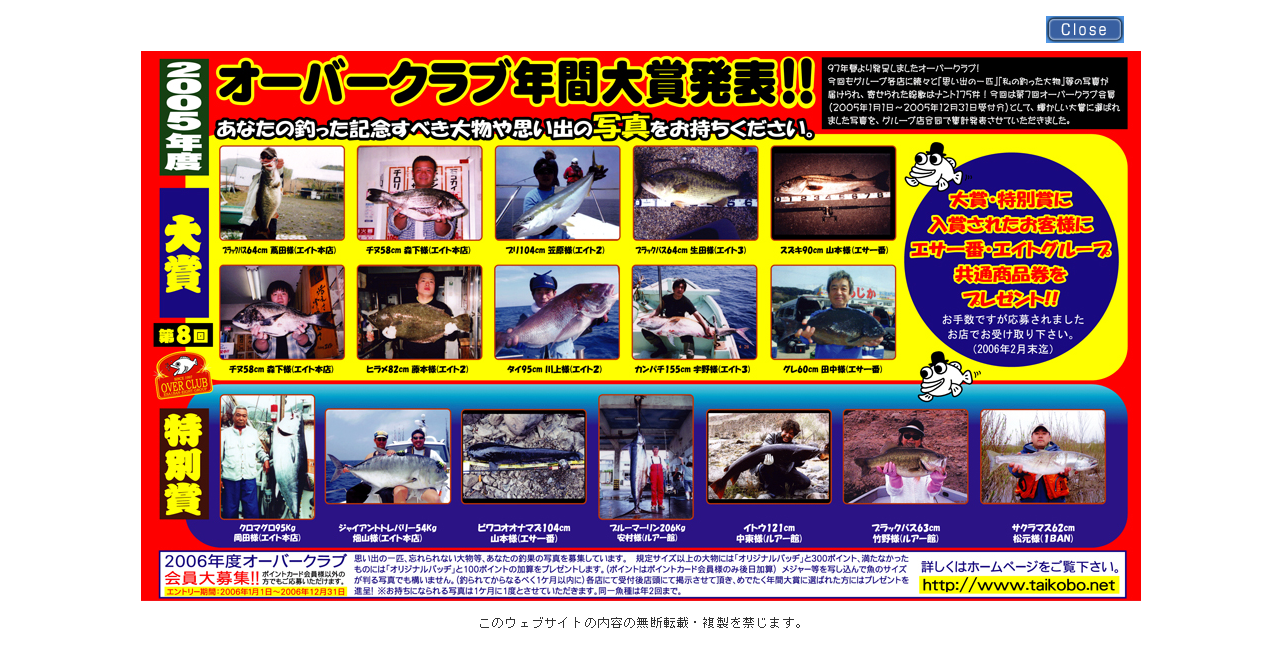

--- FILE ---
content_type: text/html
request_url: https://www.taikobo.net/overclub/overclub06.html
body_size: 695
content:
<!DOCTYPE HTML PUBLIC "-//W3C//DTD HTML 4.01 Transitional//EN">
<html>
<head>
<meta http-equiv="Content-Type" content="text/html; charset=Shift_JIS">
<meta name="Description" content="大阪・神戸・京都の釣具販売店、イチバンエイトグループ オーバークラブ 2006 年間大賞の発表です！" />
<meta name="Keywords" content="釣具,販売,大阪,釣り,情報,ルアー,海,磯,Fishingエイト" />
<title>第9回オーバークラブ 2006 年間大賞発表！つり具豊富フィッシングイチバン・エイト大阪・神戸・京都の大型釣具店</title>
<script type="text/javascript" src="/common/js/swf.js"></script>
<style type="text/css">
<!--
#box{width:998px;text-align:center;margin:16px auto;}
#close{float:right;margin:0 auto;padding:0 15px 8px 0;}
-->
</style>

</head>

<body>
<div id="box">
 <p id="close"><a href="javascript:window,close()"><img src="../image/close.gif" alt="閉じる" border="0"></a></p>
 <p><img src="img/2005/05big.jpg" alt="第9回オーバークラブ 2006 年間大賞発表！"></p>
 <p><img src="../image/copyright.gif" width="320" height="11" style="padding:0 0 10px 0;"></p>
</div>
</body>
</html>


--- FILE ---
content_type: application/javascript
request_url: https://www.taikobo.net/common/js/swf.js
body_size: 614
content:
function writeFlash( swf , width , height )
{
  var htm = ""
  htm+="<object classid='clsid:d27cdb6e-ae6d-11cf-96b8-444553540000'"
  htm+="        codebase='http://download.macromedia.com/pub/shockwave/"
                    htm+="cabs/flash/swflash.cab'"
  htm+="        width   = " + width
  htm+="        height  = " + height + ">"
  htm+="<param  name    = movie value=" + swf + ">"
  htm+="<param  name    = quality value=high>"
  htm+="<embed  src     = " + swf + " "
  htm+="        quality = high  "
  htm+="        width   = "+ width
  htm+="        height  = " + height
  htm+="        type    = 'application/x-shockwave-flash' "
  htm+="        pluginspage='http://www.macromedia.com/go/getflashplayer'>"
  htm+="</embed>"
  htm+="</object>"
  
  document.write(htm)
}
  var _gaq = _gaq || [];
  _gaq.push(['_setAccount', 'UA-6782114-2']);
  _gaq.push(['_trackPageview']);

  (function() {
    var ga = document.createElement('script'); ga.type = 'text/javascript'; ga.async = true;
    ga.src = ('https:' == document.location.protocol ? 'https://ssl' : 'http://www') + '.google-analytics.com/ga.js';
    var s = document.getElementsByTagName('script')[0]; s.parentNode.insertBefore(ga, s);
  })();

